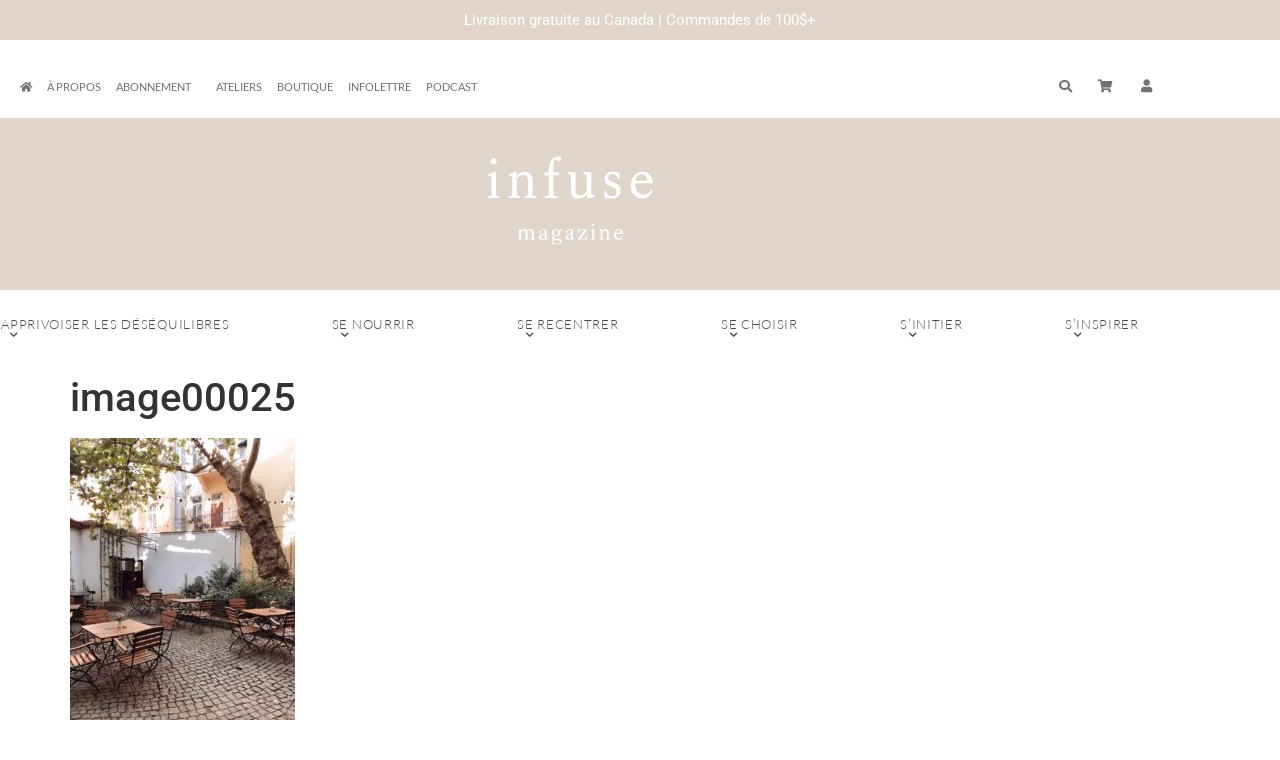

--- FILE ---
content_type: text/css; charset=UTF-8
request_url: https://infusemagazine.ca/wp-content/uploads/elementor/css/post-33537.css?ver=1769725491
body_size: -31
content:
.elementor-kit-33537{--e-global-color-primary:#333333;--e-global-color-secondary:#54595F;--e-global-color-text:#000000;--e-global-color-accent:#61CE70;--e-global-color-e2d9446:#737171;--e-global-color-7ef8f7f:#484848;--e-global-color-47287f1:#DFD5CB;--e-global-typography-primary-font-family:"Lato";--e-global-typography-primary-font-weight:600;--e-global-typography-secondary-font-family:"Roboto Slab";--e-global-typography-secondary-font-weight:400;--e-global-typography-text-font-family:"Roboto";--e-global-typography-text-font-weight:400;--e-global-typography-accent-font-family:"Roboto";--e-global-typography-accent-font-weight:500;--e-global-typography-c2a1cde-font-family:"Dido W01 Bold";--e-global-typography-c2a1cde-font-size:14px;--e-global-typography-c2a1cde-font-weight:500;--e-global-typography-c2a1cde-text-transform:uppercase;}.elementor-kit-33537 e-page-transition{background-color:#FFBC7D;}.elementor-kit-33537 a{color:var( --e-global-color-text );}.elementor-kit-33537 a:hover{text-decoration:none;}.elementor-kit-33537 h1{font-size:2.5rem;}.elementor-kit-33537 h2{font-size:1.25rem;}.elementor-kit-33537 h3{font-size:1rem;}.elementor-kit-33537 h4{font-size:0.75rem;}.elementor-kit-33537 h5{font-size:1rem;}.elementor-kit-33537 h6{font-size:0.75rem;}.elementor-section.elementor-section-boxed > .elementor-container{max-width:1140px;}.e-con{--container-max-width:1140px;}.elementor-widget:not(:last-child){margin-block-end:20px;}.elementor-element{--widgets-spacing:20px 20px;--widgets-spacing-row:20px;--widgets-spacing-column:20px;}{}h1.entry-title{display:var(--page-title-display);}@media(max-width:1024px){.elementor-section.elementor-section-boxed > .elementor-container{max-width:1024px;}.e-con{--container-max-width:1024px;}}@media(max-width:767px){.elementor-section.elementor-section-boxed > .elementor-container{max-width:767px;}.e-con{--container-max-width:767px;}}/* Start Custom Fonts CSS */@font-face {
	font-family: 'Dido W01 Bold';
	font-style: normal;
	font-weight: normal;
	font-display: auto;
	src: url('https://infusemagazine.ca/wp-content/uploads/2021/03/5cc88c79-07f5-4dc3-808c-0a24f606acff.woff2') format('woff2');
}
/* End Custom Fonts CSS */

--- FILE ---
content_type: text/css; charset=UTF-8
request_url: https://infusemagazine.ca/wp-content/uploads/elementor/css/post-39401.css?ver=1769725491
body_size: 1039
content:
.elementor-39401 .elementor-element.elementor-element-86e2f9e:not(.elementor-motion-effects-element-type-background), .elementor-39401 .elementor-element.elementor-element-86e2f9e > .elementor-motion-effects-container > .elementor-motion-effects-layer{background-color:var( --e-global-color-47287f1 );}.elementor-39401 .elementor-element.elementor-element-86e2f9e{transition:background 0.3s, border 0.3s, border-radius 0.3s, box-shadow 0.3s;padding:40px 40px 40px 40px;}.elementor-39401 .elementor-element.elementor-element-86e2f9e > .elementor-background-overlay{transition:background 0.3s, border-radius 0.3s, opacity 0.3s;}.elementor-39401 .elementor-element.elementor-element-5c1ecdf.elementor-column > .elementor-widget-wrap{justify-content:center;}.elementor-widget-heading .elementor-heading-title{font-family:var( --e-global-typography-primary-font-family ), Sans-serif;font-weight:var( --e-global-typography-primary-font-weight );color:var( --e-global-color-primary );}.elementor-39401 .elementor-element.elementor-element-0fc3ada{text-align:center;}.elementor-39401 .elementor-element.elementor-element-0fc3ada .elementor-heading-title{color:#FFFFFF;}.elementor-39401 .elementor-element.elementor-element-7ac51e5{text-align:center;}.elementor-39401 .elementor-element.elementor-element-7ac51e5 .elementor-heading-title{font-family:"Lato", Sans-serif;font-weight:600;font-style:italic;color:#FFFFFF;}.elementor-widget-form .elementor-field-group > label, .elementor-widget-form .elementor-field-subgroup label{color:var( --e-global-color-text );}.elementor-widget-form .elementor-field-group > label{font-family:var( --e-global-typography-text-font-family ), Sans-serif;font-weight:var( --e-global-typography-text-font-weight );}.elementor-widget-form .elementor-field-type-html{color:var( --e-global-color-text );font-family:var( --e-global-typography-text-font-family ), Sans-serif;font-weight:var( --e-global-typography-text-font-weight );}.elementor-widget-form .elementor-field-group .elementor-field{color:var( --e-global-color-text );}.elementor-widget-form .elementor-field-group .elementor-field, .elementor-widget-form .elementor-field-subgroup label{font-family:var( --e-global-typography-text-font-family ), Sans-serif;font-weight:var( --e-global-typography-text-font-weight );}.elementor-widget-form .elementor-button{font-family:var( --e-global-typography-accent-font-family ), Sans-serif;font-weight:var( --e-global-typography-accent-font-weight );}.elementor-widget-form .e-form__buttons__wrapper__button-next{background-color:var( --e-global-color-accent );}.elementor-widget-form .elementor-button[type="submit"]{background-color:var( --e-global-color-accent );}.elementor-widget-form .e-form__buttons__wrapper__button-previous{background-color:var( --e-global-color-accent );}.elementor-widget-form .elementor-message{font-family:var( --e-global-typography-text-font-family ), Sans-serif;font-weight:var( --e-global-typography-text-font-weight );}.elementor-widget-form .e-form__indicators__indicator, .elementor-widget-form .e-form__indicators__indicator__label{font-family:var( --e-global-typography-accent-font-family ), Sans-serif;font-weight:var( --e-global-typography-accent-font-weight );}.elementor-widget-form{--e-form-steps-indicator-inactive-primary-color:var( --e-global-color-text );--e-form-steps-indicator-active-primary-color:var( --e-global-color-accent );--e-form-steps-indicator-completed-primary-color:var( --e-global-color-accent );--e-form-steps-indicator-progress-color:var( --e-global-color-accent );--e-form-steps-indicator-progress-background-color:var( --e-global-color-text );--e-form-steps-indicator-progress-meter-color:var( --e-global-color-text );}.elementor-widget-form .e-form__indicators__indicator__progress__meter{font-family:var( --e-global-typography-accent-font-family ), Sans-serif;font-weight:var( --e-global-typography-accent-font-weight );}.elementor-39401 .elementor-element.elementor-element-0855d0f{width:var( --container-widget-width, 50% );max-width:50%;--container-widget-width:50%;--container-widget-flex-grow:0;--e-form-steps-indicators-spacing:20px;--e-form-steps-indicator-padding:30px;--e-form-steps-indicator-inactive-secondary-color:#ffffff;--e-form-steps-indicator-active-secondary-color:#ffffff;--e-form-steps-indicator-completed-secondary-color:#ffffff;--e-form-steps-divider-width:1px;--e-form-steps-divider-gap:10px;}.elementor-39401 .elementor-element.elementor-element-0855d0f > .elementor-widget-container{margin:40px 0px 0px 0px;}.elementor-39401 .elementor-element.elementor-element-0855d0f .elementor-field-group{padding-right:calc( 10px/2 );padding-left:calc( 10px/2 );margin-bottom:10px;}.elementor-39401 .elementor-element.elementor-element-0855d0f .elementor-form-fields-wrapper{margin-left:calc( -10px/2 );margin-right:calc( -10px/2 );margin-bottom:-10px;}.elementor-39401 .elementor-element.elementor-element-0855d0f .elementor-field-group.recaptcha_v3-bottomleft, .elementor-39401 .elementor-element.elementor-element-0855d0f .elementor-field-group.recaptcha_v3-bottomright{margin-bottom:0;}body.rtl .elementor-39401 .elementor-element.elementor-element-0855d0f .elementor-labels-inline .elementor-field-group > label{padding-left:0px;}body:not(.rtl) .elementor-39401 .elementor-element.elementor-element-0855d0f .elementor-labels-inline .elementor-field-group > label{padding-right:0px;}body .elementor-39401 .elementor-element.elementor-element-0855d0f .elementor-labels-above .elementor-field-group > label{padding-bottom:0px;}.elementor-39401 .elementor-element.elementor-element-0855d0f .elementor-field-type-html{padding-bottom:0px;}.elementor-39401 .elementor-element.elementor-element-0855d0f .elementor-field-group .elementor-field:not(.elementor-select-wrapper){background-color:#ffffff;border-color:var( --e-global-color-47287f1 );border-radius:4px 4px 4px 4px;}.elementor-39401 .elementor-element.elementor-element-0855d0f .elementor-field-group .elementor-select-wrapper select{background-color:#ffffff;border-color:var( --e-global-color-47287f1 );border-radius:4px 4px 4px 4px;}.elementor-39401 .elementor-element.elementor-element-0855d0f .elementor-field-group .elementor-select-wrapper::before{color:var( --e-global-color-47287f1 );}.elementor-39401 .elementor-element.elementor-element-0855d0f .elementor-button{font-family:"Roboto", Sans-serif;font-weight:500;line-height:1em;}.elementor-39401 .elementor-element.elementor-element-0855d0f .e-form__buttons__wrapper__button-next{background-color:var( --e-global-color-primary );color:#ffffff;}.elementor-39401 .elementor-element.elementor-element-0855d0f .elementor-button[type="submit"]{background-color:var( --e-global-color-primary );color:#ffffff;}.elementor-39401 .elementor-element.elementor-element-0855d0f .elementor-button[type="submit"] svg *{fill:#ffffff;}.elementor-39401 .elementor-element.elementor-element-0855d0f .e-form__buttons__wrapper__button-previous{color:#ffffff;}.elementor-39401 .elementor-element.elementor-element-0855d0f .e-form__buttons__wrapper__button-next:hover{background-color:var( --e-global-color-7ef8f7f );color:#ffffff;}.elementor-39401 .elementor-element.elementor-element-0855d0f .elementor-button[type="submit"]:hover{background-color:var( --e-global-color-7ef8f7f );color:#ffffff;}.elementor-39401 .elementor-element.elementor-element-0855d0f .elementor-button[type="submit"]:hover svg *{fill:#ffffff;}.elementor-39401 .elementor-element.elementor-element-0855d0f .e-form__buttons__wrapper__button-previous:hover{color:#ffffff;}.elementor-39401 .elementor-element.elementor-element-5b4d2eef{margin-top:0px;margin-bottom:0px;padding:50px 0px 50px 0px;}.elementor-39401 .elementor-element.elementor-element-4d09e78{--grid-template-columns:repeat(0, auto);--icon-size:25px;--grid-column-gap:25px;--grid-row-gap:0px;}.elementor-39401 .elementor-element.elementor-element-4d09e78 .elementor-widget-container{text-align:center;}.elementor-39401 .elementor-element.elementor-element-4d09e78 > .elementor-widget-container{margin:0px 0px 0px 0px;padding:0px 0px 0px 0px;}.elementor-39401 .elementor-element.elementor-element-4d09e78 .elementor-social-icon{background-color:#6EC1E400;--icon-padding:0em;}.elementor-39401 .elementor-element.elementor-element-4d09e78 .elementor-social-icon i{color:var( --e-global-color-47287f1 );}.elementor-39401 .elementor-element.elementor-element-4d09e78 .elementor-social-icon svg{fill:var( --e-global-color-47287f1 );}.elementor-39401 .elementor-element.elementor-element-4d09e78 .elementor-social-icon:hover{background-color:#02010100;}.elementor-39401 .elementor-element.elementor-element-4d09e78 .elementor-social-icon:hover i{color:#000000;}.elementor-39401 .elementor-element.elementor-element-4d09e78 .elementor-social-icon:hover svg{fill:#000000;}.elementor-39401 .elementor-element.elementor-element-7fa335fb{margin-top:20px;margin-bottom:-10px;}.elementor-39401 .elementor-element.elementor-element-752bddad > .elementor-element-populated{margin:0px 0px 0px 0px;--e-column-margin-right:0px;--e-column-margin-left:0px;padding:10px 020px 10px 10px;}.elementor-widget-text-editor{font-family:var( --e-global-typography-text-font-family ), Sans-serif;font-weight:var( --e-global-typography-text-font-weight );color:var( --e-global-color-text );}.elementor-widget-text-editor.elementor-drop-cap-view-stacked .elementor-drop-cap{background-color:var( --e-global-color-primary );}.elementor-widget-text-editor.elementor-drop-cap-view-framed .elementor-drop-cap, .elementor-widget-text-editor.elementor-drop-cap-view-default .elementor-drop-cap{color:var( --e-global-color-primary );border-color:var( --e-global-color-primary );}.elementor-39401 .elementor-element.elementor-element-11e7d85e{text-align:end;font-family:"Lato", Sans-serif;font-size:13px;font-weight:400;text-transform:uppercase;color:var( --e-global-color-47287f1 );}.elementor-39401 .elementor-element.elementor-element-742b5531 > .elementor-element-populated{padding:10px 10px 10px 20px;}.elementor-39401 .elementor-element.elementor-element-67388498{text-align:start;font-family:"Lato", Sans-serif;font-size:13px;font-weight:400;text-transform:uppercase;color:#DFD5CB;}.elementor-theme-builder-content-area{height:400px;}.elementor-location-header:before, .elementor-location-footer:before{content:"";display:table;clear:both;}@media(max-width:1024px){.elementor-39401 .elementor-element.elementor-element-0855d0f{--container-widget-width:100%;--container-widget-flex-grow:0;width:var( --container-widget-width, 100% );max-width:100%;}.elementor-39401 .elementor-element.elementor-element-752bddad > .elementor-element-populated{margin:0px 0px 0px 0px;--e-column-margin-right:0px;--e-column-margin-left:0px;padding:0px 20px 0px 0px;}.elementor-39401 .elementor-element.elementor-element-742b5531 > .elementor-element-populated{margin:0px 0px 0px 0px;--e-column-margin-right:0px;--e-column-margin-left:0px;padding:0px 50px 0px 20px;}}@media(max-width:767px){.elementor-39401 .elementor-element.elementor-element-752bddad > .elementor-element-populated{margin:0px 0px 0px 0px;--e-column-margin-right:0px;--e-column-margin-left:0px;padding:0px 0px 0px 0px;}.elementor-39401 .elementor-element.elementor-element-11e7d85e{text-align:center;}.elementor-39401 .elementor-element.elementor-element-742b5531 > .elementor-element-populated{margin:0px 0px 0px 0px;--e-column-margin-right:0px;--e-column-margin-left:0px;padding:0px 0px 0px 0px;}.elementor-39401 .elementor-element.elementor-element-67388498 > .elementor-widget-container{margin:0px 0px 0px 0px;padding:10px 40px 0px 40px;}.elementor-39401 .elementor-element.elementor-element-67388498{text-align:center;}}/* Start custom CSS for text-editor, class: .elementor-element-67388498 */.footer-copyright a {
    color: #DFD5CB;
}

.footer-copyright a:hover {
    color: #000;
}/* End custom CSS */

--- FILE ---
content_type: text/css; charset=UTF-8
request_url: https://infusemagazine.ca/wp-content/themes/infuse-child-theme/style.css?ver=1.0.11
body_size: 3168
content:
/* 
Theme Name:  Infuse Magazine
Theme URI:   https://www.satellitewp.com
Description: Th&egrave;me corporatif pour <a href="https://infusemagazine.ca/">Infuse Magazine</a>, bas&eacute; sur Hello de Elementor
Author:      SatelliteWP
Author URI:  https://www.satellitewp.com
Template:    hello-elementor
Version:     1.0.12
Text Domain: infuse
*/

/*STYLE GLOBAL */

/* Menu principal */
/* sous-menu */
.menu-categories ul.sub-menu {
    width: 100% !important;
    max-width: none!important;
    margin-left: 0 !important;
}
.menu-categories li {
    display: inline-block;
    position: initial;
}
.menu-categories {
    display: inline-block;
}
ul.sub-men.elementor-nav-menu--dropdown.sm-nowrap {
    width: 1000px;
}
.menu-categories li{
    text-align:center;
}
.menu-categories .elementor-nav-menu--main .elementor-nav-menu a, 
.menu-categories .elementor-nav-menu--main .elementor-nav-menu a.highlighted, 
.menu-categories .elementor-nav-menu--main .elementor-nav-menu a:focus, 
.menu-categories .elementor-nav-menu--main .elementor-nav-menu a:hover {
    display: inline-block;
}
a.elementor-sub-item:hover {
    text-decoration: underline;
}

/* Menu secondaire Icones*/
.menu-connexion nav.pp-advanced-menu--dropdown {
    width: 130px;
    position: relative;
    right: 80px;
}
.entete-recherche input[type="search"]::-webkit-search-cancel-button {
    -webkit-appearance: none;
    -moz-appearance: none;
}
    
/* Pop up menu */
.menu-mobile .menu_bt_space {
    padding-bottom: 20px;
}

/* Sidebar */
.sidebar {
    position: sticky;
    top: 15px;
}
  

/* FORMULAIRE */
input[type="text"], 
input[type=tel],
input[type="email"], 
input[type="url"], 
input[type="password"], 
input[type="search"], 
textarea, 
.input-text {
    padding: .618em;
    background-color: #efefef;
    color: #60646c;
    line-height: 1;
    outline: none;
    border: 0;
    -webkit-appearance: none;
    border-radius: 0;
    box-sizing: border-box;
    font-weight: normal;
    box-shadow: none;
}
    

/* ACCUEIL */
/* slider */
#accueil-diapositives .elementor-cta__content {
    max-width: 630px;
    background-color: #fff;
    margin: 80px auto 80px 10%;
}
#accueil-diapositives .diviseur {
    width: 85px;
    height: 1px;
    background-color: #9E8C80;
    margin:0 auto;
}
#accueil-diapositives .elementor-cta__description {
    max-width: 360px;
    margin: 0 auto;
}
#diapositive-content .swiper-pagination-bullets {
    bottom: 100px;
    left: calc(10% + 310px);
    width: auto;
    transform: translateX(-50%);
}

@media (max-width: 767px){
    #accueil-diapositives .elementor-cta__content {
        margin: 80px auto;
    }
    #accueil-diapositives .elementor-cta__description {
        font-weight: 300;
    }
    #diapositive-content .swiper-pagination-bullets {
        bottom: 85px;
        left: 50%;
    }
}
@media (max-width: 600px){
    #accueil-diapositives a.elementor-cta {
        display: flex;
        flex-wrap: wrap;
    }
    #accueil-diapositives .elementor-cta__bg-wrapper{
        position: relative;
        height: 65vw;
    }
    #accueil-diapositives .elementor-cta__bg {
        background-position: center right;
    }
    #accueil-diapositives .elementor-cta__content {
        margin: auto;
    }
    #diapositive-content .swiper-pagination-bullets {
        top: 67vw;
        bottom: inherit;
    }
}

/* Post single */
.single-post .post .elementor-widget-theme-post-content a:hover {
    background: #d2d2d2;
}

/* structure image et titre*/
.articles-populaires {
    max-height: 259px;
    overflow: visible;
}
/* structure 2 colonnes*/
article.category-abonnement-mensuel .article-featured-image a::before{
    content: "";
    position: absolute;
    top: 0px;
    right: 0px;
    width: 36px;
    height: 36px;
    z-index: 1;
    background-size: 36px 36px;
}
.magazine-article .article-featured-image,
.article-animation a {
    overflow: hidden;
}
.magazine-article .article-featured-image img,
.articles-populaires img,
.article-animation img {
    transform: scale(1);
    transition: all .4s ;
}
.magazine-article:hover .article-featured-image img,
.ae-post-item:hover .articles-populaires img,
.article-animation:hover img {
    transform: scale(1.1);
}


/* AUTEUR */
.collaborateur-sociaux a:not([href]) {
    display: none;
}

.author .social a {
	margin-right: 20px;
	font-size:20px
}

/* À PROPOS */
.contenu_specialistes {
    display: flex;
    flex-wrap: wrap;
    margin: 0 -17.5px 70px -17.5px;
    padding-top: 40px;
}
#specialiste {
    width: 20%;
    padding: 0 17.5px;
    margin: 0 0 40px 0;
}
.comite-interdisciplinaire #specialiste {
    width: 33%;
    padding: 0 17.5px;
    margin: 0 0 40px 0;
}
#specialiste .inner {
    background-color: #f3f3f3;
    padding: 0 13px 50px 13px;
    text-align: center;
    position: relative;
    height: 100%;
}
#specialiste .inner::before {
    content: "";
    position: absolute;
    width: 100%;
    left: 0;
    top: 0;
    height: 75px;
    background-color: #fff;
    z-index: 2;
}
#specialiste figure {
    margin: 0 auto 30px auto;
    width: 150px;
    height: 150px;
    background-position: center;
    background-size: cover;
    background-repeat: no-repeat;
    position: relative;
    z-index: 4;
}
#specialiste .info h3 {
    font-family: var( --e-global-typography-text-font-family ), Sans-serif;
    font-size: 13px;
    font-weight: 700;
    letter-spacing: .05em;
    margin: 0 0 20px 0;
    text-transform: uppercase;
}
#specialiste .social{
    display: flex;
    justify-content: center;
    margin: 15px 0 25px 0;
}
#specialiste .social a[href=""] {
    display: none;
}
#specialiste .social a{
    font-size: 13px;
    padding: 0 7.5px;
}
#specialiste .info p{
    font-family: var( --e-global-typography-text-font-family ), Sans-serif;
    font-weight: 300;
    letter-spacing: .07em;
    display: block;
    font-size: 14px;
    line-height: 1.28;
}
.specialiste .elementor-button .elementor-align-icon-right {
    display: flex;
    align-items: center;
}

/* boutons */
a.bouton-redacteur {
    font-family: var( --e-global-typography-text-font-family ), Sans-serif;
    font-size: var( --e-global-typography-37c320d-font-size );
    font-weight: 400;
    text-transform: var( --e-global-typography-37c320d-text-transform );
    line-height: var( --e-global-typography-37c320d-line-height );
    letter-spacing: var( --e-global-typography-37c320d-letter-spacing );
    color: #484848;
    background-color: #FFFFFF;
    border: solid 1px #F3F3F3;
    margin: 0;
    padding: 8px 15px;
    text-align: center;
    display: flex;
    align-items: center;
    min-width: 165px;
    left: 50%;
    transform: translateX(-50%);
    position: absolute;
    bottom: -20px;
    transition: all 0.4s;
}
a.bouton-redacteur:hover {
    background-color: #484848;
    color: #fff;
    border-color: #484848;
}
.bouton-redacteur i {
    color: #484848;
    margin-left:5px;
    transition: all 0.4s;
}
.bouton-redacteur:hover  i {
    color: #fff;
}
@media ( max-width: 1024px ) {
    .contenu_specialistes {
        justify-content: center;
    }
    #specialiste {
        width: 50%;
        margin: 0 0 60px 0;
    }
}
@media ( max-width: 580px ) {
    #specialiste {
        width: 100%;
    }
}

/* AUTEUR */
.author .bio .elementor-text-editor {
    white-space: pre-line;
}

/* WOO COMMERCE ET COMPTE */
/* globale */

/* texte */
.formulaire-woocommerce table td, 
.formulaire-woocommerce table th,
.formulaire-woocommerce label {
    border: 0 ;
    font-family: "Lato";
    text-align: left;
    letter-spacing: .07em;
}
.formulaire-woocommerce th {
    font-weight: bold;
}
.formulaire-woocommerce label {
    margin-bottom: 5px;
    font-size: 14px;
}
.formulaire-woocommerce a{
    color: #484848;
}
.formulaire-woocommerce table thead:first-child tr:first-child th {
    border-top: 0;
    border-bottom: 1px solid #d7d7d7;
}
.formulaire-woocommerce h2,
.formulaire-woocommerce h3,
.formulaire-woocommerce legend {
    font-size: 20px;
    text-transform: uppercase;
    line-height: 1;
    margin: 0 0 20px 0;
    padding: 0 0 10px 0;
    border-bottom: 1px solid #d7d7d7;
    font-family: "Didot W01 Bold";
    font-weight: 600;
    letter-spacing: .1em;
}

/* Bouton */
.formulaire-woocommerce input[type="submit"],
.woocommerce a.button.alt,
.woocommerce button.button.alt,
.woocommerce #respond input#submit, 
.woocommerce a.button, 
.woocommerce button.button, 
.woocommerce input.button {
    margin: 0 0 18px 0;
    font-family: var( --e-global-typography-37c320d-font-family ), Sans-serif;
    font-size: var( --e-global-typography-37c320d-font-size );
    font-weight: var( --e-global-typography-37c320d-font-weight );
    text-transform: var( --e-global-typography-37c320d-text-transform );
    line-height: var( --e-global-typography-37c320d-line-height );
    letter-spacing: var( --e-global-typography-37c320d-letter-spacing );
    fill: #333333;
    color: #333333;
    background-color: #FFFFFF;
    border: solid 1px #333333;
    border-radius: 0px;
    padding: 8px 20px 8px 20px;
    max-width: inherit;
    outline: none;
}
.formulaire-woocommerce input[type="submit"]:hover,
.woocommerce a.button.alt:hover,
.woocommerce button.button.alt:hover,
.woocommerce #respond input#submit:hover, 
.woocommerce a.button:hover, 
.woocommerce button.button:hover, 
.woocommerce input.button:hover{
    color: #FFFFFF;
    background-color: #333333;
}
.formulaire-woocommerce input:not([type="submit"]) {
    width: 250px;
    color: #000;
}

/* Message */
.woocommerce-message,
.woocommerce-info,
.woocommerce-error {
    max-width: 1220px;
    margin: 0 auto;
    background-color: transparent;
}

/* Boutique */
#boutique-produit .elementor-cta__bg-wrapper::after {
    content:"Voir le produit";
    position: absolute;
    z-index: 3;
    left: 50%;
    top: 50%;
    transform: translateX(-50%);
    color: #ffffff;
    font-family: 'Lato';
    font-size: 15px;
    text-transform: uppercase;
    opacity: 0;
    transition: opacity 0.4s;
}
#boutique-produit a.elementor-cta:hover .elementor-cta__bg-wrapper::after {
    opacity: 1;
}
#boutique-produit .elementor-cta__bg-overlay {
    transition-duration: 0.4s;
}

/* Panier */
#coupon_code {
    width: 120px;
}
.woocommerce-panier .woocommerce table.shop_table {
    border-radius: 0;
}
.woocommerce-panier table thead:first-child tr:first-child th{
    border: 0;
}
.woocommerce-panier button.button {
    margin: 0;
}
#coupon_code {
    width: 120px;
}
.woocommerce-panier .cart_totals tr td:nth-child(even) {
    text-align: right;
}

/* Commande */
@media screen and (min-width: 768px) {
   .woocommerce-commande .col2-set .col-1, 
   .col2-set .col-2 {
        margin-bottom: 1.618em;
    }
    .woocommerce-commande #order_review, 
    .woocommerce-commande #order_review_heading {
        width: 41.17647059%;
        width: 45%;
        float: right;
        margin-right: 0;
        border: 3px solid #333;
        clear: right;
    }
    .woocommerce-commande #order_review .shop_table {
        margin-bottom: 2.618em;
    }
}
/* 2 colonnes */
.woocommerce-commande .woocommerce-checkout {
    margin-top: 2.618em;;
}
.woocommerce-commande .woocommerce .col2-set, 
.woocommerce-commande .woocommerce-page .col2-set {
    margin: 0;
    float: left;
    width: 100%;
    margin-top: 25px;
}
/* Colonne gauche */
.woocommerce-commande .woocommerce .col2-set, 
.woocommerce-commande .woocommerce-page .col2-set {
    float: left;
    width: 50%;
}
.woocommerce-commande .woocommerce .col2-set .col-1,
.woocommerce-commande .woocommerce-page .col2-set .col-1,
.woocommerce-commande .woocommerce .col2-set .col-2, 
.woocommerce-commande .woocommerce-page .col2-set .col-2 {
    float: left;
    width: 100%;
}
.woocommerce-commande .woocommerce-additional-fields {
    margin-top: 40px;
}
/* Colonne droite */
.woocommerce-commande #order_review_heading {
    padding: 20px 12px;
    border-width: 2px 2px 0;
    margin-bottom: 0;
}
.woocommerce-commande #order_review {
    border-width: 0 2px 2px;
}
.woocommerce-commande .cart_item .product-name {
    font-size: 14px;
}
.woocommerce-commande .woocommerce table.shop_table {
    border-radius: 0;
}
.woocommerce-commande #payment .payment_methods li label {
    width: 92%;
    padding-top: 0;
    font-weight: 700;
    font-size: .857em;
}
.woocommerce-commande #payment .payment_methods li .payment_box fieldset label {
    margin-left: 0;
    font-size: 11px;
}
.woocommerce-commande #payment .payment_methods li img {
    float: right;
    max-height: 1.618em;
}
.woocommerce-commande #payment .place-order {
    margin-bottom: 0;
}
@media screen and (max-width: 768px) {
    .woocommerce-commande .woocommerce .col2-set, 
    .woocommerce-commande .woocommerce-page .col2-set {
        width: 100%;
    }
    .woocommerce-commande #order_review_heading {
        display: inline-block;
        width: 100%;
        margin-top: 20px;
        padding: 20px 0;
    }
}

/* Confirmation paiement */
.woocommerce-order-downloads .woocommerce a.button {
    font-family: var(--e-global-typography-text-font-family);
    text-transform: inherit;
    margin: 10px 0;
}
.woocommerce-order-details .order-again a.button {
    margin: 0 0 20px;
}
.woocommerce ul.order_details li {
    margin-bottom: 10px;
}

/* Abonnement */
.woocommerce-abonnement table {
    width: auto;
}


/* connexion */
.woocommerce-connexion input[type="submit"] {
    max-width: 250px;
}


/* Boite de message de contenu restreint (WooCommerce Memberships) */
.elementor-heading-title > .fa-lock {
    color: #DFD5CB;
}.wc-memberships-restriction-message::before {
	content: none;
}
.woocommerce .wc-memberships-restriction-message {
	border: none;
	background-color: #dfd5cb;
	padding: 15px 5px;
	text-align: center; 
	font-weight: bold;
	color: #fff; 
	font-size: 16px; 
	line-height: 1.5;
}
.wc-memberships-products-grant-access a {
    color: #ffffff;
	box-shadow: inset 0 -1px 0 #fff !important;
}
.wc-memberships-restriction-message .cadenas-abonnement {
	margin-bottom: 15px !important;
	width: 36px;
	height: 36px;
}
.wc-memberships-restriction-message > .achat-abonnement {
	display: inline-block;
	margin-top: 20px;
	margin-bottom: 15px;
	color: #ffffff;
    border: 1px solid #ffffff; 
	padding: 10px;
}
.wc-memberships-products-grant-access a:hover,
.wc-memberships-restriction-message > .achat-abonnement:hover {
    color: #ffffff;
    background: #d2d2d2;
}


/**
 * WooCommerce : Mon Compte
 * @url https://wpxpress.com/make-great-looking-woocommerce-my-account-navigation-with-css/
 */

.woocommerce-account {
    font-family: 'Lato', Arial;
}

/* Change WC Acct Page Column Widths */
@media only screen and (min-width: 769px) {
  .woocommerce-account .woocommerce-MyAccount-navigation {
    width: 22%;
  }
  .woocommerce-account .woocommerce-MyAccount-content { 
    width: 75%;
  }
}
/* Style WC Account Endpoint Links */
nav.woocommerce-MyAccount-navigation ul {
  list-style-type: none;
  padding-left: 0;
  max-width: 200px;
  font-size: 16px;
  line-height: 26px;
}
nav.woocommerce-MyAccount-navigation ul li {
  padding: 8px 20px;
  background-color: rgba(0,0,0,0.05);
  border-bottom: 1px solid rgba(0,0,0,0.05);
}

nav.woocommerce-MyAccount-navigation ul li.is-active {
  background-color: #DFD5CB;
}
nav.woocommerce-MyAccount-navigation ul li.is-active a {
  color: rgba(0,0,0,0.8);

}
nav.woocommerce-MyAccount-navigation ul li.is-active:after {
  content: "";
  height: 0;
  width: 0;
  border-top: 20px solid transparent;
  border-left: 14px solid #DFD5CB;;
  border-bottom: 20px solid transparent;
  float: right;
  margin-right: -34px;
  margin-top: -7px;
}
nav.woocommerce-MyAccount-navigation ul li:not(.is-active):hover {
  background-color: rgba(0,0,0,0.07);
}
nav.woocommerce-MyAccount-navigation ul li:not(.is-active):hover:after { 
  content: "";
  height: 0;
  width: 0;
  border-top: 20px solid transparent;
  border-left: 14px solid rgba(0,0,0,0.07);
  border-bottom: 20px solid transparent;
  float: right;
  margin-right: -34px;
  margin-top: -7px;
}
nav.woocommerce-MyAccount-navigation ul li a {
    color: #000;
}
nav.woocommerce-MyAccount-navigation ul li.is-active a {
    color: #fff;
    font-weight: bold;
}
.woocommerce-MyAccount-content a {
	font-weight: bold;
}
.woocommerce-MyAccount-content a:hover {
	text-decoration: underline;
}


--- FILE ---
content_type: application/javascript; charset=UTF-8
request_url: https://infusemagazine.ca/wp-content/plugins/powerpack-elements/assets/js/min/frontend-buttons.min.js?ver=2.12.15
body_size: -233
content:
!function(r){r(window).on("elementor/frontend/init",()=>{class t extends elementorModules.frontend.handlers.Base{getDefaultSettings(){return{selectors:{tooltipButton:".pp-button[data-tooltip]"}}}getDefaultElements(){var t=this.getSettings("selectors");return{$tooltipButton:this.$element.find(t.tooltipButton)}}bindEvents(){this.initTooltips()}initTooltips(){const t=this.getID(),s="pp-tooltip pp-tooltip-"+t,l=this.elements.$tooltipButton;l.each(function(){const e=r(this).data("tooltip");let n=e.position;const o=elementorFrontend.config.responsive.activeBreakpoints;let i=!1;Object.keys(o).forEach(t=>{i||window.innerWidth<=o[t].value&&(undefined!=e["position_"+t]&&(n=e["position_"+t]),i=!0)}),l.pptooltipster({trigger:"hover",animation:"fade",ppclass:s,side:n,interactive:!0,positionTracker:!0,contentCloning:!0})})}}elementorFrontend.elementsHandler.attachHandler("pp-buttons",t)})}(jQuery);